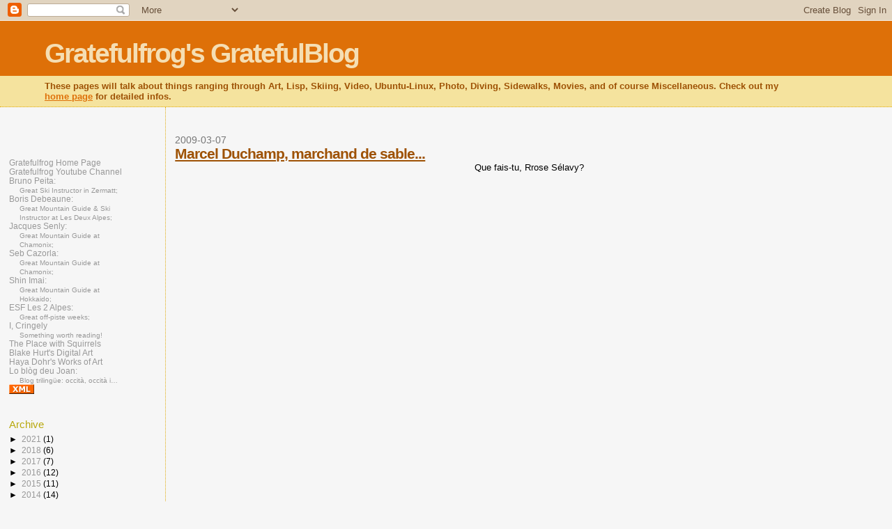

--- FILE ---
content_type: text/html; charset=UTF-8
request_url: https://gratefulfrog.blogspot.com/2009/03/
body_size: 10052
content:
<!DOCTYPE html>
<html dir='ltr' xmlns='http://www.w3.org/1999/xhtml' xmlns:b='http://www.google.com/2005/gml/b' xmlns:data='http://www.google.com/2005/gml/data' xmlns:expr='http://www.google.com/2005/gml/expr'>
<head>
<link href='https://www.blogger.com/static/v1/widgets/2944754296-widget_css_bundle.css' rel='stylesheet' type='text/css'/>
<meta content='text/html; charset=UTF-8' http-equiv='Content-Type'/>
<meta content='blogger' name='generator'/>
<link href='https://gratefulfrog.blogspot.com/favicon.ico' rel='icon' type='image/x-icon'/>
<link href='https://gratefulfrog.blogspot.com/2009/03/' rel='canonical'/>
<link rel="alternate" type="application/atom+xml" title="Gratefulfrog&#39;s GratefulBlog - Atom" href="https://gratefulfrog.blogspot.com/feeds/posts/default" />
<link rel="alternate" type="application/rss+xml" title="Gratefulfrog&#39;s GratefulBlog - RSS" href="https://gratefulfrog.blogspot.com/feeds/posts/default?alt=rss" />
<link rel="service.post" type="application/atom+xml" title="Gratefulfrog&#39;s GratefulBlog - Atom" href="https://www.blogger.com/feeds/13615033/posts/default" />
<!--Can't find substitution for tag [blog.ieCssRetrofitLinks]-->
<meta content='https://gratefulfrog.blogspot.com/2009/03/' property='og:url'/>
<meta content='Gratefulfrog&#39;s GratefulBlog' property='og:title'/>
<meta content='These pages will talk about things ranging through Art, Lisp, Skiing, Video, Ubuntu-Linux, Photo, Diving, Sidewalks, Movies, and of course Miscellaneous.

Check out my &lt;a href=&quot;http://gratefulfrog.net&quot;&gt;home page&lt;/a&gt; for detailed infos.' property='og:description'/>
<title>Gratefulfrog's GratefulBlog: 200903</title>
<style id='page-skin-1' type='text/css'><!--
/*
* Blogger Template Style
*
* Sand Dollar
* by Jason Sutter
* Updated by Blogger Team
*/
/* Variable definitions
====================
<Variable name="textcolor" description="Text Color"
type="color" default="#000">
<Variable name="bgcolor" description="Page Background Color"
type="color" default="#f6f6f6">
<Variable name="pagetitlecolor" description="Blog Title Color"
type="color" default="#F5DEB3">
<Variable name="pagetitlebgcolor" description="Blog Title Background Color"
type="color" default="#DE7008">
<Variable name="descriptionColor" description="Blog Description Color"
type="color" default="#9E5205" />
<Variable name="descbgcolor" description="Description Background Color"
type="color" default="#F5E39e">
<Variable name="titlecolor" description="Post Title Color"
type="color" default="#9E5205">
<Variable name="datecolor" description="Date Header Color"
type="color" default="#777777">
<Variable name="footercolor" description="Post Footer Color"
type="color" default="#444444">
<Variable name="linkcolor" description="Link Color"
type="color" default="#DE7008">
<Variable name="footerlinkcolor" description="Post Footer Link Color"
type="color" default="#968a0a">
<Variable name="visitedlinkcolor" description="Visited Link Color"
type="color" default="#DE7008">
<Variable name="sidebarcolor" description="Sidebar Title Color"
type="color" default="#B8A80D">
<Variable name="sidebarlinkcolor" description="Sidebar Link Color"
type="color" default="#999999">
<Variable name="bordercolor" description="Border Color"
type="color" default="#e0ad12">
<Variable name="bodyfont" description="Text Font"
type="font"
default="normal normal 100% 'Trebuchet MS',Trebuchet,Verdana,Sans-Serif">
<Variable name="headerfont" description="Sidebar Title Font"
type="font"
default="normal bold 150% Verdana,Sans-serif">
<Variable name="dateHeaderFont" description="Date Header Font"
type="font"
default="normal bold 105% 'Trebuchet MS',Trebuchet,Verdana,Sans-serif">
<Variable name="pagetitlefont" description="Blog Title Font"
type="font" default="normal bold 300% Verdana,Sans-Serif">
<Variable name="titlefont" description="Post Title Font"
type="font" default="normal bold 160% Verdana,Sans-Serif">
<Variable name="startSide" description="Start side in blog language"
type="automatic" default="left">
<Variable name="endSide" description="End side in blog language"
type="automatic" default="right">
*/
body {
margin:0px;
padding:0px;
background:#f6f6f6;
color:#000000;
font-size: small;
}
#outer-wrapper {
font:normal normal 100% 'Trebuchet MS',Trebuchet,Verdana,Sans-Serif;
}
a {
color:#DE7008;
}
a:hover {
color:#9E5205;
}
a img {
border-width: 0;
}
#content-wrapper {
padding-top: 0;
padding-right: 1em;
padding-bottom: 0;
padding-left: 1em;
}
@media all  {
div#main {
float:right;
width:81%;
padding-top:30px;
padding-right:0;
padding-bottom:10px;
padding-left:1em;
border-left:dotted 1px #e0ad12;
word-wrap: break-word; /* fix for long text breaking sidebar float in IE */
overflow: hidden;     /* fix for long non-text content breaking IE sidebar float */
}
div#sidebar {
margin-top:20px;
margin-right:0px;
margin-bottom:0px;
margin-left:0;
padding:0px;
text-align:left;
float: left;
width: 16%;
word-wrap: break-word; /* fix for long text breaking sidebar float in IE */
overflow: hidden;     /* fix for long non-text content breaking IE sidebar float */
}
}
@media handheld  {
div#main {
float:none;
width:90%;
}
div#sidebar {
padding-top:30px;
padding-right:7%;
padding-bottom:10px;
padding-left:3%;
}
}
#header {
padding-top:0px;
padding-right:0px;
padding-bottom:0px;
padding-left:0px;
margin-top:0px;
margin-right:0px;
margin-bottom:0px;
margin-left:0px;
border-bottom:dotted 1px #e0ad12;
background:#F5E39e;
}
h1 a:link  {
text-decoration:none;
color:#F5DEB3
}
h1 a:visited  {
text-decoration:none;
color:#F5DEB3
}
h1,h2,h3 {
margin: 0;
}
h1 {
padding-top:25px;
padding-right:0px;
padding-bottom:10px;
padding-left:5%;
color:#F5DEB3;
background:#DE7008;
font:normal bold 297% Verdana,Sans-Serif;
letter-spacing:-2px;
}
h3.post-title {
color:#9E5205;
font:normal bold 158% Verdana,Sans-Serif;
letter-spacing:-1px;
}
h3.post-title a,
h3.post-title a:visited {
color: #9E5205;
}
h2.date-header  {
margin-top:10px;
margin-right:0px;
margin-bottom:0px;
margin-left:0px;
color:#777777;
font: normal normal 105% 'Trebuchet MS',Trebuchet,Verdana,Sans-serif;
}
h4 {
color:#aa0033;
}
#sidebar h2 {
color:#B8A80D;
margin:0px;
padding:0px;
font:normal normal 122% Verdana,Sans-serif;
}
#sidebar .widget {
margin-top:0px;
margin-right:0px;
margin-bottom:33px;
margin-left:0px;
padding-top:0px;
padding-right:0px;
padding-bottom:0px;
padding-left:0px;
font-size:95%;
}
#sidebar ul {
list-style-type:none;
padding-left: 0;
margin-top: 0;
}
#sidebar li {
margin-top:0px;
margin-right:0px;
margin-bottom:0px;
margin-left:0px;
padding-top:0px;
padding-right:0px;
padding-bottom:0px;
padding-left:0px;
list-style-type:none;
font-size:95%;
}
.description {
padding:0px;
margin-top:7px;
margin-right:12%;
margin-bottom:7px;
margin-left:5%;
color:#9E5205;
background:transparent;
font:bold 100% Verdana,Sans-Serif;
}
.post {
margin-top:0px;
margin-right:0px;
margin-bottom:30px;
margin-left:0px;
}
.post strong {
color:#000000;
font-weight:bold;
}
pre,code {
color:#999999;
}
strike {
color:#999999;
}
.post-footer  {
padding:0px;
margin:0px;
color:#444444;
font-size:80%;
}
.post-footer a {
border:none;
color:#968a0a;
text-decoration:none;
}
.post-footer a:hover {
text-decoration:underline;
}
#comments {
padding:0px;
font-size:110%;
font-weight:bold;
}
.comment-author {
margin-top: 10px;
}
.comment-body {
font-size:100%;
font-weight:normal;
color:black;
}
.comment-footer {
padding-bottom:20px;
color:#444444;
font-size:80%;
font-weight:normal;
display:inline;
margin-right:10px
}
.deleted-comment  {
font-style:italic;
color:gray;
}
.comment-link  {
margin-left:.6em;
}
.profile-textblock {
clear: both;
margin-left: 0;
}
.profile-img {
float: left;
margin-top: 0;
margin-right: 5px;
margin-bottom: 5px;
margin-left: 0;
border: 2px solid #DE7008;
}
#sidebar a:link  {
color:#999999;
text-decoration:none;
}
#sidebar a:active  {
color:#ff0000;
text-decoration:none;
}
#sidebar a:visited  {
color:sidebarlinkcolor;
text-decoration:none;
}
#sidebar a:hover {
color:#B8A80D;
text-decoration:none;
}
.feed-links {
clear: both;
line-height: 2.5em;
}
#blog-pager-newer-link {
float: left;
}
#blog-pager-older-link {
float: right;
}
#blog-pager {
text-align: center;
}
.clear {
clear: both;
}
.widget-content {
margin-top: 0.5em;
}
/** Tweaks for layout editor preview */
body#layout #outer-wrapper {
margin-top: 0;
}
body#layout #main,
body#layout #sidebar {
margin-top: 10px;
padding-top: 0;
}

--></style>
<link href='https://www.blogger.com/dyn-css/authorization.css?targetBlogID=13615033&amp;zx=593e7852-e054-4029-83af-c0716ea1d784' media='none' onload='if(media!=&#39;all&#39;)media=&#39;all&#39;' rel='stylesheet'/><noscript><link href='https://www.blogger.com/dyn-css/authorization.css?targetBlogID=13615033&amp;zx=593e7852-e054-4029-83af-c0716ea1d784' rel='stylesheet'/></noscript>
<meta name='google-adsense-platform-account' content='ca-host-pub-1556223355139109'/>
<meta name='google-adsense-platform-domain' content='blogspot.com'/>

</head>
<body>
<div class='navbar section' id='navbar'><div class='widget Navbar' data-version='1' id='Navbar1'><script type="text/javascript">
    function setAttributeOnload(object, attribute, val) {
      if(window.addEventListener) {
        window.addEventListener('load',
          function(){ object[attribute] = val; }, false);
      } else {
        window.attachEvent('onload', function(){ object[attribute] = val; });
      }
    }
  </script>
<div id="navbar-iframe-container"></div>
<script type="text/javascript" src="https://apis.google.com/js/platform.js"></script>
<script type="text/javascript">
      gapi.load("gapi.iframes:gapi.iframes.style.bubble", function() {
        if (gapi.iframes && gapi.iframes.getContext) {
          gapi.iframes.getContext().openChild({
              url: 'https://www.blogger.com/navbar/13615033?origin\x3dhttps://gratefulfrog.blogspot.com',
              where: document.getElementById("navbar-iframe-container"),
              id: "navbar-iframe"
          });
        }
      });
    </script><script type="text/javascript">
(function() {
var script = document.createElement('script');
script.type = 'text/javascript';
script.src = '//pagead2.googlesyndication.com/pagead/js/google_top_exp.js';
var head = document.getElementsByTagName('head')[0];
if (head) {
head.appendChild(script);
}})();
</script>
</div></div>
<div id='outer-wrapper'><div id='wrap2'>
<!-- skip links for text browsers -->
<span id='skiplinks' style='display:none;'>
<a href='#main'>skip to main </a> |
      <a href='#sidebar'>skip to sidebar</a>
</span>
<div id='header-wrapper'>
<div class='header section' id='header'><div class='widget Header' data-version='1' id='Header1'>
<div id='header-inner'>
<div class='titlewrapper'>
<h1 class='title'>
<a href='https://gratefulfrog.blogspot.com/'>
Gratefulfrog's GratefulBlog
</a>
</h1>
</div>
<div class='descriptionwrapper'>
<p class='description'><span>These pages will talk about things ranging through Art, Lisp, Skiing, Video, Ubuntu-Linux, Photo, Diving, Sidewalks, Movies, and of course Miscellaneous.

Check out my <a href="http://gratefulfrog.net">home page</a> for detailed infos.</span></p>
</div>
</div>
</div></div>
</div>
<div id='content-wrapper'>
<div id='crosscol-wrapper' style='text-align:center'>
<div class='crosscol no-items section' id='crosscol'></div>
</div>
<div id='main-wrapper'>
<div class='main section' id='main'><div class='widget Blog' data-version='1' id='Blog1'>
<div class='blog-posts hfeed'>

          <div class="date-outer">
        
<h2 class='date-header'><span>2009-03-07</span></h2>

          <div class="date-posts">
        
<div class='post-outer'>
<div class='post hentry uncustomized-post-template' itemprop='blogPost' itemscope='itemscope' itemtype='http://schema.org/BlogPosting'>
<meta content='https://i.ytimg.com/vi/videoseries/hqdefault.jpg' itemprop='image_url'/>
<meta content='13615033' itemprop='blogId'/>
<meta content='7013407705502726782' itemprop='postId'/>
<a name='7013407705502726782'></a>
<h3 class='post-title entry-title' itemprop='name'>
<a href='https://gratefulfrog.blogspot.com/2009/03/marcel-duchamp-marchand-de-sable.html'>Marcel Duchamp, marchand de sable...</a>
</h3>
<div class='post-header'>
<div class='post-header-line-1'></div>
</div>
<div class='post-body entry-content' id='post-body-7013407705502726782' itemprop='description articleBody'>
<div style="text-align: center;">
Que fais-tu, Rrose Sélavy?</div>
<div style="text-align: center;">

<iframe width="1280" height="720" src="https://www.youtube.com/embed/videoseries?list=PL9DBC4DF8EBF20238" frameborder="0" allowfullscreen></iframe>

<br />
D'ailleurs, c'est toujours les autres qui meurent...</div>
<div style='clear: both;'></div>
</div>
<div class='post-footer'>
<div class='post-footer-line post-footer-line-1'>
<span class='post-author vcard'>
Posted by
<span class='fn' itemprop='author' itemscope='itemscope' itemtype='http://schema.org/Person'>
<span itemprop='name'>GratefulFrog</span>
</span>
</span>
<span class='post-timestamp'>
at
<meta content='https://gratefulfrog.blogspot.com/2009/03/marcel-duchamp-marchand-de-sable.html' itemprop='url'/>
<a class='timestamp-link' href='https://gratefulfrog.blogspot.com/2009/03/marcel-duchamp-marchand-de-sable.html' rel='bookmark' title='permanent link'><abbr class='published' itemprop='datePublished' title='2009-03-07T20:41:00+01:00'>20:41</abbr></a>
</span>
<span class='post-comment-link'>
<a class='comment-link' href='https://www.blogger.com/comment/fullpage/post/13615033/7013407705502726782' onclick='javascript:window.open(this.href, "bloggerPopup", "toolbar=0,location=0,statusbar=1,menubar=0,scrollbars=yes,width=640,height=500"); return false;'>
No comments:
  </a>
</span>
<span class='post-icons'>
<span class='item-action'>
<a href='https://www.blogger.com/email-post/13615033/7013407705502726782' title='Email Post'>
<img alt='' class='icon-action' height='13' src='https://resources.blogblog.com/img/icon18_email.gif' width='18'/>
</a>
</span>
<span class='item-control blog-admin pid-491447990'>
<a href='https://www.blogger.com/post-edit.g?blogID=13615033&postID=7013407705502726782&from=pencil' title='Edit Post'>
<img alt='' class='icon-action' height='18' src='https://resources.blogblog.com/img/icon18_edit_allbkg.gif' width='18'/>
</a>
</span>
</span>
<div class='post-share-buttons goog-inline-block'>
</div>
</div>
<div class='post-footer-line post-footer-line-2'>
<span class='post-labels'>
Labels:
<a href='https://gratefulfrog.blogspot.com/search/label/Marcle%20Duchamp' rel='tag'>Marcle Duchamp</a>
</span>
</div>
<div class='post-footer-line post-footer-line-3'>
<span class='post-location'>
</span>
</div>
</div>
</div>
</div>

        </div></div>
      
</div>
<div class='blog-pager' id='blog-pager'>
<span id='blog-pager-newer-link'>
<a class='blog-pager-newer-link' href='https://gratefulfrog.blogspot.com/search?updated-max=2011-03-16T20:30:00%2B01:00&amp;max-results=20&amp;reverse-paginate=true' id='Blog1_blog-pager-newer-link' title='Newer Posts'>Newer Posts</a>
</span>
<span id='blog-pager-older-link'>
<a class='blog-pager-older-link' href='https://gratefulfrog.blogspot.com/search?updated-max=2009-03-07T20:41:00%2B01:00&amp;max-results=20' id='Blog1_blog-pager-older-link' title='Older Posts'>Older Posts</a>
</span>
<a class='home-link' href='https://gratefulfrog.blogspot.com/'>Home</a>
</div>
<div class='clear'></div>
<div class='blog-feeds'>
<div class='feed-links'>
Subscribe to:
<a class='feed-link' href='https://gratefulfrog.blogspot.com/feeds/posts/default' target='_blank' type='application/atom+xml'>Comments (Atom)</a>
</div>
</div>
</div></div>
</div>
<div id='sidebar-wrapper'>
<div class='sidebar section' id='sidebar'><div class='widget Image' data-version='1' id='Image1'>
<div class='widget-content'>
<img alt='' height='46' id='Image1_img' src='https://static.fsf.org/dbd/No%20DRM%20for%20the%20Web%20FB.png' width='124'/>
<br/>
</div>
<div class='clear'></div>
</div><div class='widget LinkList' data-version='1' id='LinkList1'>
<div class='widget-content'>
<ul>
<li><a href='http://gratefulfrog.net/'>Gratefulfrog Home Page</a></li>
<li><a href='https://www.youtube.com/user/gratefu1frog/videos'>Gratefulfrog Youtube Channel</a></li>
<li><a href='http://www.ski-spirit.com/'>Bruno Peita:<br><small>&nbsp; &nbsp; &nbsp;Great Ski Instructor in Zermatt;</small></a></li>
<li><a href='http://www.encompany.fr/'>Boris Debeaune:<br><small>&nbsp; &nbsp; &nbsp;Great Mountain Guide & Ski<br>&nbsp; &nbsp; &nbsp;Instructor at Les Deux Alpes;</small></a></li>
<li><a href='http://www.chamonixguidedesalpes.com/'>Jacques Senly: <br><small>&nbsp; &nbsp; &nbsp;Great Mountain Guide at<br>&nbsp; &nbsp; &nbsp;Chamonix;</small></a></li>
<li><a href='http://www.ubakguides.com/'>Seb Cazorla: <br><small>&nbsp; &nbsp; &nbsp;Great Mountain Guide at<br>&nbsp; &nbsp; &nbsp;Chamonix;</small></a></li>
<li><a href='http://www.mountainguideimai.com/english.html'>Shin Imai: <br><small>&nbsp; &nbsp; &nbsp;Great Mountain Guide at<br>&nbsp; &nbsp; &nbsp;Hokkaido;</small></a></li>
<li><a href='http://www.esf2alpes.com/'>ESF Les 2 Alpes: <br><small>&nbsp; &nbsp; &nbsp;Great off-piste weeks;</small></a></li>
<li><a href='http://www.cringely.com/'>I, Cringely <br><small>&nbsp; &nbsp; &nbsp;Something worth reading!</small></a></li>
<li><a href='http://cagslife.blogspot.com/'>The Place with Squirrels</a></li>
<li><a href='http://www.blakehurt.com/'>Blake Hurt's Digital Art</a></li>
<li><a href='http://www.theabstractlight.com/'>Haya Dohr's Works of Art</a></li>
<li><a href='http://loblogdeujoan.blogspot.com/'>Lo blòg deu Joan: <br><small>&nbsp; &nbsp; &nbsp;Blog trilingüe: occità, occità i&#0133;</small></a></li>
<li><a href='http://gratefulfrog.blogspot.com/atom.xml'><img style="cursor: pointer;" src="//photos1.blogger.com/blogger/337/1204/200/button_rss_36x14.gif" alt="" border="0"></a></li>
</ul>
<div class='clear'></div>
</div>
</div><div class='widget BlogArchive' data-version='1' id='BlogArchive1'>
<h2>Archive</h2>
<div class='widget-content'>
<div id='ArchiveList'>
<div id='BlogArchive1_ArchiveList'>
<ul class='hierarchy'>
<li class='archivedate collapsed'>
<a class='toggle' href='javascript:void(0)'>
<span class='zippy'>

        &#9658;&#160;
      
</span>
</a>
<a class='post-count-link' href='https://gratefulfrog.blogspot.com/2021/'>
2021
</a>
<span class='post-count' dir='ltr'>(1)</span>
<ul class='hierarchy'>
<li class='archivedate collapsed'>
<a class='toggle' href='javascript:void(0)'>
<span class='zippy'>

        &#9658;&#160;
      
</span>
</a>
<a class='post-count-link' href='https://gratefulfrog.blogspot.com/2021/01/'>
Jan
</a>
<span class='post-count' dir='ltr'>(1)</span>
</li>
</ul>
</li>
</ul>
<ul class='hierarchy'>
<li class='archivedate collapsed'>
<a class='toggle' href='javascript:void(0)'>
<span class='zippy'>

        &#9658;&#160;
      
</span>
</a>
<a class='post-count-link' href='https://gratefulfrog.blogspot.com/2018/'>
2018
</a>
<span class='post-count' dir='ltr'>(6)</span>
<ul class='hierarchy'>
<li class='archivedate collapsed'>
<a class='toggle' href='javascript:void(0)'>
<span class='zippy'>

        &#9658;&#160;
      
</span>
</a>
<a class='post-count-link' href='https://gratefulfrog.blogspot.com/2018/12/'>
Dec
</a>
<span class='post-count' dir='ltr'>(1)</span>
</li>
</ul>
<ul class='hierarchy'>
<li class='archivedate collapsed'>
<a class='toggle' href='javascript:void(0)'>
<span class='zippy'>

        &#9658;&#160;
      
</span>
</a>
<a class='post-count-link' href='https://gratefulfrog.blogspot.com/2018/04/'>
Apr
</a>
<span class='post-count' dir='ltr'>(3)</span>
</li>
</ul>
<ul class='hierarchy'>
<li class='archivedate collapsed'>
<a class='toggle' href='javascript:void(0)'>
<span class='zippy'>

        &#9658;&#160;
      
</span>
</a>
<a class='post-count-link' href='https://gratefulfrog.blogspot.com/2018/03/'>
Mar
</a>
<span class='post-count' dir='ltr'>(1)</span>
</li>
</ul>
<ul class='hierarchy'>
<li class='archivedate collapsed'>
<a class='toggle' href='javascript:void(0)'>
<span class='zippy'>

        &#9658;&#160;
      
</span>
</a>
<a class='post-count-link' href='https://gratefulfrog.blogspot.com/2018/01/'>
Jan
</a>
<span class='post-count' dir='ltr'>(1)</span>
</li>
</ul>
</li>
</ul>
<ul class='hierarchy'>
<li class='archivedate collapsed'>
<a class='toggle' href='javascript:void(0)'>
<span class='zippy'>

        &#9658;&#160;
      
</span>
</a>
<a class='post-count-link' href='https://gratefulfrog.blogspot.com/2017/'>
2017
</a>
<span class='post-count' dir='ltr'>(7)</span>
<ul class='hierarchy'>
<li class='archivedate collapsed'>
<a class='toggle' href='javascript:void(0)'>
<span class='zippy'>

        &#9658;&#160;
      
</span>
</a>
<a class='post-count-link' href='https://gratefulfrog.blogspot.com/2017/09/'>
Sept
</a>
<span class='post-count' dir='ltr'>(1)</span>
</li>
</ul>
<ul class='hierarchy'>
<li class='archivedate collapsed'>
<a class='toggle' href='javascript:void(0)'>
<span class='zippy'>

        &#9658;&#160;
      
</span>
</a>
<a class='post-count-link' href='https://gratefulfrog.blogspot.com/2017/07/'>
Jul
</a>
<span class='post-count' dir='ltr'>(1)</span>
</li>
</ul>
<ul class='hierarchy'>
<li class='archivedate collapsed'>
<a class='toggle' href='javascript:void(0)'>
<span class='zippy'>

        &#9658;&#160;
      
</span>
</a>
<a class='post-count-link' href='https://gratefulfrog.blogspot.com/2017/05/'>
May
</a>
<span class='post-count' dir='ltr'>(1)</span>
</li>
</ul>
<ul class='hierarchy'>
<li class='archivedate collapsed'>
<a class='toggle' href='javascript:void(0)'>
<span class='zippy'>

        &#9658;&#160;
      
</span>
</a>
<a class='post-count-link' href='https://gratefulfrog.blogspot.com/2017/04/'>
Apr
</a>
<span class='post-count' dir='ltr'>(2)</span>
</li>
</ul>
<ul class='hierarchy'>
<li class='archivedate collapsed'>
<a class='toggle' href='javascript:void(0)'>
<span class='zippy'>

        &#9658;&#160;
      
</span>
</a>
<a class='post-count-link' href='https://gratefulfrog.blogspot.com/2017/03/'>
Mar
</a>
<span class='post-count' dir='ltr'>(1)</span>
</li>
</ul>
<ul class='hierarchy'>
<li class='archivedate collapsed'>
<a class='toggle' href='javascript:void(0)'>
<span class='zippy'>

        &#9658;&#160;
      
</span>
</a>
<a class='post-count-link' href='https://gratefulfrog.blogspot.com/2017/01/'>
Jan
</a>
<span class='post-count' dir='ltr'>(1)</span>
</li>
</ul>
</li>
</ul>
<ul class='hierarchy'>
<li class='archivedate collapsed'>
<a class='toggle' href='javascript:void(0)'>
<span class='zippy'>

        &#9658;&#160;
      
</span>
</a>
<a class='post-count-link' href='https://gratefulfrog.blogspot.com/2016/'>
2016
</a>
<span class='post-count' dir='ltr'>(12)</span>
<ul class='hierarchy'>
<li class='archivedate collapsed'>
<a class='toggle' href='javascript:void(0)'>
<span class='zippy'>

        &#9658;&#160;
      
</span>
</a>
<a class='post-count-link' href='https://gratefulfrog.blogspot.com/2016/12/'>
Dec
</a>
<span class='post-count' dir='ltr'>(1)</span>
</li>
</ul>
<ul class='hierarchy'>
<li class='archivedate collapsed'>
<a class='toggle' href='javascript:void(0)'>
<span class='zippy'>

        &#9658;&#160;
      
</span>
</a>
<a class='post-count-link' href='https://gratefulfrog.blogspot.com/2016/11/'>
Nov
</a>
<span class='post-count' dir='ltr'>(1)</span>
</li>
</ul>
<ul class='hierarchy'>
<li class='archivedate collapsed'>
<a class='toggle' href='javascript:void(0)'>
<span class='zippy'>

        &#9658;&#160;
      
</span>
</a>
<a class='post-count-link' href='https://gratefulfrog.blogspot.com/2016/10/'>
Oct
</a>
<span class='post-count' dir='ltr'>(1)</span>
</li>
</ul>
<ul class='hierarchy'>
<li class='archivedate collapsed'>
<a class='toggle' href='javascript:void(0)'>
<span class='zippy'>

        &#9658;&#160;
      
</span>
</a>
<a class='post-count-link' href='https://gratefulfrog.blogspot.com/2016/06/'>
Jun
</a>
<span class='post-count' dir='ltr'>(1)</span>
</li>
</ul>
<ul class='hierarchy'>
<li class='archivedate collapsed'>
<a class='toggle' href='javascript:void(0)'>
<span class='zippy'>

        &#9658;&#160;
      
</span>
</a>
<a class='post-count-link' href='https://gratefulfrog.blogspot.com/2016/05/'>
May
</a>
<span class='post-count' dir='ltr'>(3)</span>
</li>
</ul>
<ul class='hierarchy'>
<li class='archivedate collapsed'>
<a class='toggle' href='javascript:void(0)'>
<span class='zippy'>

        &#9658;&#160;
      
</span>
</a>
<a class='post-count-link' href='https://gratefulfrog.blogspot.com/2016/04/'>
Apr
</a>
<span class='post-count' dir='ltr'>(1)</span>
</li>
</ul>
<ul class='hierarchy'>
<li class='archivedate collapsed'>
<a class='toggle' href='javascript:void(0)'>
<span class='zippy'>

        &#9658;&#160;
      
</span>
</a>
<a class='post-count-link' href='https://gratefulfrog.blogspot.com/2016/03/'>
Mar
</a>
<span class='post-count' dir='ltr'>(1)</span>
</li>
</ul>
<ul class='hierarchy'>
<li class='archivedate collapsed'>
<a class='toggle' href='javascript:void(0)'>
<span class='zippy'>

        &#9658;&#160;
      
</span>
</a>
<a class='post-count-link' href='https://gratefulfrog.blogspot.com/2016/02/'>
Feb
</a>
<span class='post-count' dir='ltr'>(2)</span>
</li>
</ul>
<ul class='hierarchy'>
<li class='archivedate collapsed'>
<a class='toggle' href='javascript:void(0)'>
<span class='zippy'>

        &#9658;&#160;
      
</span>
</a>
<a class='post-count-link' href='https://gratefulfrog.blogspot.com/2016/01/'>
Jan
</a>
<span class='post-count' dir='ltr'>(1)</span>
</li>
</ul>
</li>
</ul>
<ul class='hierarchy'>
<li class='archivedate collapsed'>
<a class='toggle' href='javascript:void(0)'>
<span class='zippy'>

        &#9658;&#160;
      
</span>
</a>
<a class='post-count-link' href='https://gratefulfrog.blogspot.com/2015/'>
2015
</a>
<span class='post-count' dir='ltr'>(11)</span>
<ul class='hierarchy'>
<li class='archivedate collapsed'>
<a class='toggle' href='javascript:void(0)'>
<span class='zippy'>

        &#9658;&#160;
      
</span>
</a>
<a class='post-count-link' href='https://gratefulfrog.blogspot.com/2015/12/'>
Dec
</a>
<span class='post-count' dir='ltr'>(1)</span>
</li>
</ul>
<ul class='hierarchy'>
<li class='archivedate collapsed'>
<a class='toggle' href='javascript:void(0)'>
<span class='zippy'>

        &#9658;&#160;
      
</span>
</a>
<a class='post-count-link' href='https://gratefulfrog.blogspot.com/2015/10/'>
Oct
</a>
<span class='post-count' dir='ltr'>(1)</span>
</li>
</ul>
<ul class='hierarchy'>
<li class='archivedate collapsed'>
<a class='toggle' href='javascript:void(0)'>
<span class='zippy'>

        &#9658;&#160;
      
</span>
</a>
<a class='post-count-link' href='https://gratefulfrog.blogspot.com/2015/09/'>
Sept
</a>
<span class='post-count' dir='ltr'>(1)</span>
</li>
</ul>
<ul class='hierarchy'>
<li class='archivedate collapsed'>
<a class='toggle' href='javascript:void(0)'>
<span class='zippy'>

        &#9658;&#160;
      
</span>
</a>
<a class='post-count-link' href='https://gratefulfrog.blogspot.com/2015/06/'>
Jun
</a>
<span class='post-count' dir='ltr'>(1)</span>
</li>
</ul>
<ul class='hierarchy'>
<li class='archivedate collapsed'>
<a class='toggle' href='javascript:void(0)'>
<span class='zippy'>

        &#9658;&#160;
      
</span>
</a>
<a class='post-count-link' href='https://gratefulfrog.blogspot.com/2015/05/'>
May
</a>
<span class='post-count' dir='ltr'>(1)</span>
</li>
</ul>
<ul class='hierarchy'>
<li class='archivedate collapsed'>
<a class='toggle' href='javascript:void(0)'>
<span class='zippy'>

        &#9658;&#160;
      
</span>
</a>
<a class='post-count-link' href='https://gratefulfrog.blogspot.com/2015/04/'>
Apr
</a>
<span class='post-count' dir='ltr'>(1)</span>
</li>
</ul>
<ul class='hierarchy'>
<li class='archivedate collapsed'>
<a class='toggle' href='javascript:void(0)'>
<span class='zippy'>

        &#9658;&#160;
      
</span>
</a>
<a class='post-count-link' href='https://gratefulfrog.blogspot.com/2015/03/'>
Mar
</a>
<span class='post-count' dir='ltr'>(2)</span>
</li>
</ul>
<ul class='hierarchy'>
<li class='archivedate collapsed'>
<a class='toggle' href='javascript:void(0)'>
<span class='zippy'>

        &#9658;&#160;
      
</span>
</a>
<a class='post-count-link' href='https://gratefulfrog.blogspot.com/2015/01/'>
Jan
</a>
<span class='post-count' dir='ltr'>(3)</span>
</li>
</ul>
</li>
</ul>
<ul class='hierarchy'>
<li class='archivedate collapsed'>
<a class='toggle' href='javascript:void(0)'>
<span class='zippy'>

        &#9658;&#160;
      
</span>
</a>
<a class='post-count-link' href='https://gratefulfrog.blogspot.com/2014/'>
2014
</a>
<span class='post-count' dir='ltr'>(14)</span>
<ul class='hierarchy'>
<li class='archivedate collapsed'>
<a class='toggle' href='javascript:void(0)'>
<span class='zippy'>

        &#9658;&#160;
      
</span>
</a>
<a class='post-count-link' href='https://gratefulfrog.blogspot.com/2014/11/'>
Nov
</a>
<span class='post-count' dir='ltr'>(1)</span>
</li>
</ul>
<ul class='hierarchy'>
<li class='archivedate collapsed'>
<a class='toggle' href='javascript:void(0)'>
<span class='zippy'>

        &#9658;&#160;
      
</span>
</a>
<a class='post-count-link' href='https://gratefulfrog.blogspot.com/2014/10/'>
Oct
</a>
<span class='post-count' dir='ltr'>(1)</span>
</li>
</ul>
<ul class='hierarchy'>
<li class='archivedate collapsed'>
<a class='toggle' href='javascript:void(0)'>
<span class='zippy'>

        &#9658;&#160;
      
</span>
</a>
<a class='post-count-link' href='https://gratefulfrog.blogspot.com/2014/09/'>
Sept
</a>
<span class='post-count' dir='ltr'>(3)</span>
</li>
</ul>
<ul class='hierarchy'>
<li class='archivedate collapsed'>
<a class='toggle' href='javascript:void(0)'>
<span class='zippy'>

        &#9658;&#160;
      
</span>
</a>
<a class='post-count-link' href='https://gratefulfrog.blogspot.com/2014/08/'>
Aug
</a>
<span class='post-count' dir='ltr'>(1)</span>
</li>
</ul>
<ul class='hierarchy'>
<li class='archivedate collapsed'>
<a class='toggle' href='javascript:void(0)'>
<span class='zippy'>

        &#9658;&#160;
      
</span>
</a>
<a class='post-count-link' href='https://gratefulfrog.blogspot.com/2014/07/'>
Jul
</a>
<span class='post-count' dir='ltr'>(1)</span>
</li>
</ul>
<ul class='hierarchy'>
<li class='archivedate collapsed'>
<a class='toggle' href='javascript:void(0)'>
<span class='zippy'>

        &#9658;&#160;
      
</span>
</a>
<a class='post-count-link' href='https://gratefulfrog.blogspot.com/2014/05/'>
May
</a>
<span class='post-count' dir='ltr'>(3)</span>
</li>
</ul>
<ul class='hierarchy'>
<li class='archivedate collapsed'>
<a class='toggle' href='javascript:void(0)'>
<span class='zippy'>

        &#9658;&#160;
      
</span>
</a>
<a class='post-count-link' href='https://gratefulfrog.blogspot.com/2014/03/'>
Mar
</a>
<span class='post-count' dir='ltr'>(4)</span>
</li>
</ul>
</li>
</ul>
<ul class='hierarchy'>
<li class='archivedate collapsed'>
<a class='toggle' href='javascript:void(0)'>
<span class='zippy'>

        &#9658;&#160;
      
</span>
</a>
<a class='post-count-link' href='https://gratefulfrog.blogspot.com/2013/'>
2013
</a>
<span class='post-count' dir='ltr'>(5)</span>
<ul class='hierarchy'>
<li class='archivedate collapsed'>
<a class='toggle' href='javascript:void(0)'>
<span class='zippy'>

        &#9658;&#160;
      
</span>
</a>
<a class='post-count-link' href='https://gratefulfrog.blogspot.com/2013/12/'>
Dec
</a>
<span class='post-count' dir='ltr'>(2)</span>
</li>
</ul>
<ul class='hierarchy'>
<li class='archivedate collapsed'>
<a class='toggle' href='javascript:void(0)'>
<span class='zippy'>

        &#9658;&#160;
      
</span>
</a>
<a class='post-count-link' href='https://gratefulfrog.blogspot.com/2013/09/'>
Sept
</a>
<span class='post-count' dir='ltr'>(1)</span>
</li>
</ul>
<ul class='hierarchy'>
<li class='archivedate collapsed'>
<a class='toggle' href='javascript:void(0)'>
<span class='zippy'>

        &#9658;&#160;
      
</span>
</a>
<a class='post-count-link' href='https://gratefulfrog.blogspot.com/2013/04/'>
Apr
</a>
<span class='post-count' dir='ltr'>(1)</span>
</li>
</ul>
<ul class='hierarchy'>
<li class='archivedate collapsed'>
<a class='toggle' href='javascript:void(0)'>
<span class='zippy'>

        &#9658;&#160;
      
</span>
</a>
<a class='post-count-link' href='https://gratefulfrog.blogspot.com/2013/02/'>
Feb
</a>
<span class='post-count' dir='ltr'>(1)</span>
</li>
</ul>
</li>
</ul>
<ul class='hierarchy'>
<li class='archivedate collapsed'>
<a class='toggle' href='javascript:void(0)'>
<span class='zippy'>

        &#9658;&#160;
      
</span>
</a>
<a class='post-count-link' href='https://gratefulfrog.blogspot.com/2012/'>
2012
</a>
<span class='post-count' dir='ltr'>(12)</span>
<ul class='hierarchy'>
<li class='archivedate collapsed'>
<a class='toggle' href='javascript:void(0)'>
<span class='zippy'>

        &#9658;&#160;
      
</span>
</a>
<a class='post-count-link' href='https://gratefulfrog.blogspot.com/2012/12/'>
Dec
</a>
<span class='post-count' dir='ltr'>(2)</span>
</li>
</ul>
<ul class='hierarchy'>
<li class='archivedate collapsed'>
<a class='toggle' href='javascript:void(0)'>
<span class='zippy'>

        &#9658;&#160;
      
</span>
</a>
<a class='post-count-link' href='https://gratefulfrog.blogspot.com/2012/11/'>
Nov
</a>
<span class='post-count' dir='ltr'>(1)</span>
</li>
</ul>
<ul class='hierarchy'>
<li class='archivedate collapsed'>
<a class='toggle' href='javascript:void(0)'>
<span class='zippy'>

        &#9658;&#160;
      
</span>
</a>
<a class='post-count-link' href='https://gratefulfrog.blogspot.com/2012/08/'>
Aug
</a>
<span class='post-count' dir='ltr'>(1)</span>
</li>
</ul>
<ul class='hierarchy'>
<li class='archivedate collapsed'>
<a class='toggle' href='javascript:void(0)'>
<span class='zippy'>

        &#9658;&#160;
      
</span>
</a>
<a class='post-count-link' href='https://gratefulfrog.blogspot.com/2012/07/'>
Jul
</a>
<span class='post-count' dir='ltr'>(1)</span>
</li>
</ul>
<ul class='hierarchy'>
<li class='archivedate collapsed'>
<a class='toggle' href='javascript:void(0)'>
<span class='zippy'>

        &#9658;&#160;
      
</span>
</a>
<a class='post-count-link' href='https://gratefulfrog.blogspot.com/2012/06/'>
Jun
</a>
<span class='post-count' dir='ltr'>(1)</span>
</li>
</ul>
<ul class='hierarchy'>
<li class='archivedate collapsed'>
<a class='toggle' href='javascript:void(0)'>
<span class='zippy'>

        &#9658;&#160;
      
</span>
</a>
<a class='post-count-link' href='https://gratefulfrog.blogspot.com/2012/05/'>
May
</a>
<span class='post-count' dir='ltr'>(1)</span>
</li>
</ul>
<ul class='hierarchy'>
<li class='archivedate collapsed'>
<a class='toggle' href='javascript:void(0)'>
<span class='zippy'>

        &#9658;&#160;
      
</span>
</a>
<a class='post-count-link' href='https://gratefulfrog.blogspot.com/2012/03/'>
Mar
</a>
<span class='post-count' dir='ltr'>(3)</span>
</li>
</ul>
<ul class='hierarchy'>
<li class='archivedate collapsed'>
<a class='toggle' href='javascript:void(0)'>
<span class='zippy'>

        &#9658;&#160;
      
</span>
</a>
<a class='post-count-link' href='https://gratefulfrog.blogspot.com/2012/02/'>
Feb
</a>
<span class='post-count' dir='ltr'>(1)</span>
</li>
</ul>
<ul class='hierarchy'>
<li class='archivedate collapsed'>
<a class='toggle' href='javascript:void(0)'>
<span class='zippy'>

        &#9658;&#160;
      
</span>
</a>
<a class='post-count-link' href='https://gratefulfrog.blogspot.com/2012/01/'>
Jan
</a>
<span class='post-count' dir='ltr'>(1)</span>
</li>
</ul>
</li>
</ul>
<ul class='hierarchy'>
<li class='archivedate collapsed'>
<a class='toggle' href='javascript:void(0)'>
<span class='zippy'>

        &#9658;&#160;
      
</span>
</a>
<a class='post-count-link' href='https://gratefulfrog.blogspot.com/2011/'>
2011
</a>
<span class='post-count' dir='ltr'>(9)</span>
<ul class='hierarchy'>
<li class='archivedate collapsed'>
<a class='toggle' href='javascript:void(0)'>
<span class='zippy'>

        &#9658;&#160;
      
</span>
</a>
<a class='post-count-link' href='https://gratefulfrog.blogspot.com/2011/12/'>
Dec
</a>
<span class='post-count' dir='ltr'>(2)</span>
</li>
</ul>
<ul class='hierarchy'>
<li class='archivedate collapsed'>
<a class='toggle' href='javascript:void(0)'>
<span class='zippy'>

        &#9658;&#160;
      
</span>
</a>
<a class='post-count-link' href='https://gratefulfrog.blogspot.com/2011/11/'>
Nov
</a>
<span class='post-count' dir='ltr'>(1)</span>
</li>
</ul>
<ul class='hierarchy'>
<li class='archivedate collapsed'>
<a class='toggle' href='javascript:void(0)'>
<span class='zippy'>

        &#9658;&#160;
      
</span>
</a>
<a class='post-count-link' href='https://gratefulfrog.blogspot.com/2011/03/'>
Mar
</a>
<span class='post-count' dir='ltr'>(3)</span>
</li>
</ul>
<ul class='hierarchy'>
<li class='archivedate collapsed'>
<a class='toggle' href='javascript:void(0)'>
<span class='zippy'>

        &#9658;&#160;
      
</span>
</a>
<a class='post-count-link' href='https://gratefulfrog.blogspot.com/2011/02/'>
Feb
</a>
<span class='post-count' dir='ltr'>(2)</span>
</li>
</ul>
<ul class='hierarchy'>
<li class='archivedate collapsed'>
<a class='toggle' href='javascript:void(0)'>
<span class='zippy'>

        &#9658;&#160;
      
</span>
</a>
<a class='post-count-link' href='https://gratefulfrog.blogspot.com/2011/01/'>
Jan
</a>
<span class='post-count' dir='ltr'>(1)</span>
</li>
</ul>
</li>
</ul>
<ul class='hierarchy'>
<li class='archivedate collapsed'>
<a class='toggle' href='javascript:void(0)'>
<span class='zippy'>

        &#9658;&#160;
      
</span>
</a>
<a class='post-count-link' href='https://gratefulfrog.blogspot.com/2010/'>
2010
</a>
<span class='post-count' dir='ltr'>(11)</span>
<ul class='hierarchy'>
<li class='archivedate collapsed'>
<a class='toggle' href='javascript:void(0)'>
<span class='zippy'>

        &#9658;&#160;
      
</span>
</a>
<a class='post-count-link' href='https://gratefulfrog.blogspot.com/2010/12/'>
Dec
</a>
<span class='post-count' dir='ltr'>(3)</span>
</li>
</ul>
<ul class='hierarchy'>
<li class='archivedate collapsed'>
<a class='toggle' href='javascript:void(0)'>
<span class='zippy'>

        &#9658;&#160;
      
</span>
</a>
<a class='post-count-link' href='https://gratefulfrog.blogspot.com/2010/06/'>
Jun
</a>
<span class='post-count' dir='ltr'>(1)</span>
</li>
</ul>
<ul class='hierarchy'>
<li class='archivedate collapsed'>
<a class='toggle' href='javascript:void(0)'>
<span class='zippy'>

        &#9658;&#160;
      
</span>
</a>
<a class='post-count-link' href='https://gratefulfrog.blogspot.com/2010/05/'>
May
</a>
<span class='post-count' dir='ltr'>(1)</span>
</li>
</ul>
<ul class='hierarchy'>
<li class='archivedate collapsed'>
<a class='toggle' href='javascript:void(0)'>
<span class='zippy'>

        &#9658;&#160;
      
</span>
</a>
<a class='post-count-link' href='https://gratefulfrog.blogspot.com/2010/04/'>
Apr
</a>
<span class='post-count' dir='ltr'>(1)</span>
</li>
</ul>
<ul class='hierarchy'>
<li class='archivedate collapsed'>
<a class='toggle' href='javascript:void(0)'>
<span class='zippy'>

        &#9658;&#160;
      
</span>
</a>
<a class='post-count-link' href='https://gratefulfrog.blogspot.com/2010/03/'>
Mar
</a>
<span class='post-count' dir='ltr'>(1)</span>
</li>
</ul>
<ul class='hierarchy'>
<li class='archivedate collapsed'>
<a class='toggle' href='javascript:void(0)'>
<span class='zippy'>

        &#9658;&#160;
      
</span>
</a>
<a class='post-count-link' href='https://gratefulfrog.blogspot.com/2010/02/'>
Feb
</a>
<span class='post-count' dir='ltr'>(3)</span>
</li>
</ul>
<ul class='hierarchy'>
<li class='archivedate collapsed'>
<a class='toggle' href='javascript:void(0)'>
<span class='zippy'>

        &#9658;&#160;
      
</span>
</a>
<a class='post-count-link' href='https://gratefulfrog.blogspot.com/2010/01/'>
Jan
</a>
<span class='post-count' dir='ltr'>(1)</span>
</li>
</ul>
</li>
</ul>
<ul class='hierarchy'>
<li class='archivedate expanded'>
<a class='toggle' href='javascript:void(0)'>
<span class='zippy toggle-open'>

        &#9660;&#160;
      
</span>
</a>
<a class='post-count-link' href='https://gratefulfrog.blogspot.com/2009/'>
2009
</a>
<span class='post-count' dir='ltr'>(8)</span>
<ul class='hierarchy'>
<li class='archivedate collapsed'>
<a class='toggle' href='javascript:void(0)'>
<span class='zippy'>

        &#9658;&#160;
      
</span>
</a>
<a class='post-count-link' href='https://gratefulfrog.blogspot.com/2009/12/'>
Dec
</a>
<span class='post-count' dir='ltr'>(1)</span>
</li>
</ul>
<ul class='hierarchy'>
<li class='archivedate collapsed'>
<a class='toggle' href='javascript:void(0)'>
<span class='zippy'>

        &#9658;&#160;
      
</span>
</a>
<a class='post-count-link' href='https://gratefulfrog.blogspot.com/2009/08/'>
Aug
</a>
<span class='post-count' dir='ltr'>(1)</span>
</li>
</ul>
<ul class='hierarchy'>
<li class='archivedate collapsed'>
<a class='toggle' href='javascript:void(0)'>
<span class='zippy'>

        &#9658;&#160;
      
</span>
</a>
<a class='post-count-link' href='https://gratefulfrog.blogspot.com/2009/06/'>
Jun
</a>
<span class='post-count' dir='ltr'>(1)</span>
</li>
</ul>
<ul class='hierarchy'>
<li class='archivedate collapsed'>
<a class='toggle' href='javascript:void(0)'>
<span class='zippy'>

        &#9658;&#160;
      
</span>
</a>
<a class='post-count-link' href='https://gratefulfrog.blogspot.com/2009/05/'>
May
</a>
<span class='post-count' dir='ltr'>(1)</span>
</li>
</ul>
<ul class='hierarchy'>
<li class='archivedate collapsed'>
<a class='toggle' href='javascript:void(0)'>
<span class='zippy'>

        &#9658;&#160;
      
</span>
</a>
<a class='post-count-link' href='https://gratefulfrog.blogspot.com/2009/04/'>
Apr
</a>
<span class='post-count' dir='ltr'>(1)</span>
</li>
</ul>
<ul class='hierarchy'>
<li class='archivedate expanded'>
<a class='toggle' href='javascript:void(0)'>
<span class='zippy toggle-open'>

        &#9660;&#160;
      
</span>
</a>
<a class='post-count-link' href='https://gratefulfrog.blogspot.com/2009/03/'>
Mar
</a>
<span class='post-count' dir='ltr'>(1)</span>
<ul class='posts'>
<li><a href='https://gratefulfrog.blogspot.com/2009/03/marcel-duchamp-marchand-de-sable.html'>Marcel Duchamp, marchand de sable...</a></li>
</ul>
</li>
</ul>
<ul class='hierarchy'>
<li class='archivedate collapsed'>
<a class='toggle' href='javascript:void(0)'>
<span class='zippy'>

        &#9658;&#160;
      
</span>
</a>
<a class='post-count-link' href='https://gratefulfrog.blogspot.com/2009/02/'>
Feb
</a>
<span class='post-count' dir='ltr'>(1)</span>
</li>
</ul>
<ul class='hierarchy'>
<li class='archivedate collapsed'>
<a class='toggle' href='javascript:void(0)'>
<span class='zippy'>

        &#9658;&#160;
      
</span>
</a>
<a class='post-count-link' href='https://gratefulfrog.blogspot.com/2009/01/'>
Jan
</a>
<span class='post-count' dir='ltr'>(1)</span>
</li>
</ul>
</li>
</ul>
<ul class='hierarchy'>
<li class='archivedate collapsed'>
<a class='toggle' href='javascript:void(0)'>
<span class='zippy'>

        &#9658;&#160;
      
</span>
</a>
<a class='post-count-link' href='https://gratefulfrog.blogspot.com/2008/'>
2008
</a>
<span class='post-count' dir='ltr'>(8)</span>
<ul class='hierarchy'>
<li class='archivedate collapsed'>
<a class='toggle' href='javascript:void(0)'>
<span class='zippy'>

        &#9658;&#160;
      
</span>
</a>
<a class='post-count-link' href='https://gratefulfrog.blogspot.com/2008/11/'>
Nov
</a>
<span class='post-count' dir='ltr'>(1)</span>
</li>
</ul>
<ul class='hierarchy'>
<li class='archivedate collapsed'>
<a class='toggle' href='javascript:void(0)'>
<span class='zippy'>

        &#9658;&#160;
      
</span>
</a>
<a class='post-count-link' href='https://gratefulfrog.blogspot.com/2008/09/'>
Sept
</a>
<span class='post-count' dir='ltr'>(1)</span>
</li>
</ul>
<ul class='hierarchy'>
<li class='archivedate collapsed'>
<a class='toggle' href='javascript:void(0)'>
<span class='zippy'>

        &#9658;&#160;
      
</span>
</a>
<a class='post-count-link' href='https://gratefulfrog.blogspot.com/2008/05/'>
May
</a>
<span class='post-count' dir='ltr'>(1)</span>
</li>
</ul>
<ul class='hierarchy'>
<li class='archivedate collapsed'>
<a class='toggle' href='javascript:void(0)'>
<span class='zippy'>

        &#9658;&#160;
      
</span>
</a>
<a class='post-count-link' href='https://gratefulfrog.blogspot.com/2008/04/'>
Apr
</a>
<span class='post-count' dir='ltr'>(3)</span>
</li>
</ul>
<ul class='hierarchy'>
<li class='archivedate collapsed'>
<a class='toggle' href='javascript:void(0)'>
<span class='zippy'>

        &#9658;&#160;
      
</span>
</a>
<a class='post-count-link' href='https://gratefulfrog.blogspot.com/2008/02/'>
Feb
</a>
<span class='post-count' dir='ltr'>(1)</span>
</li>
</ul>
<ul class='hierarchy'>
<li class='archivedate collapsed'>
<a class='toggle' href='javascript:void(0)'>
<span class='zippy'>

        &#9658;&#160;
      
</span>
</a>
<a class='post-count-link' href='https://gratefulfrog.blogspot.com/2008/01/'>
Jan
</a>
<span class='post-count' dir='ltr'>(1)</span>
</li>
</ul>
</li>
</ul>
<ul class='hierarchy'>
<li class='archivedate collapsed'>
<a class='toggle' href='javascript:void(0)'>
<span class='zippy'>

        &#9658;&#160;
      
</span>
</a>
<a class='post-count-link' href='https://gratefulfrog.blogspot.com/2007/'>
2007
</a>
<span class='post-count' dir='ltr'>(17)</span>
<ul class='hierarchy'>
<li class='archivedate collapsed'>
<a class='toggle' href='javascript:void(0)'>
<span class='zippy'>

        &#9658;&#160;
      
</span>
</a>
<a class='post-count-link' href='https://gratefulfrog.blogspot.com/2007/12/'>
Dec
</a>
<span class='post-count' dir='ltr'>(2)</span>
</li>
</ul>
<ul class='hierarchy'>
<li class='archivedate collapsed'>
<a class='toggle' href='javascript:void(0)'>
<span class='zippy'>

        &#9658;&#160;
      
</span>
</a>
<a class='post-count-link' href='https://gratefulfrog.blogspot.com/2007/11/'>
Nov
</a>
<span class='post-count' dir='ltr'>(2)</span>
</li>
</ul>
<ul class='hierarchy'>
<li class='archivedate collapsed'>
<a class='toggle' href='javascript:void(0)'>
<span class='zippy'>

        &#9658;&#160;
      
</span>
</a>
<a class='post-count-link' href='https://gratefulfrog.blogspot.com/2007/10/'>
Oct
</a>
<span class='post-count' dir='ltr'>(2)</span>
</li>
</ul>
<ul class='hierarchy'>
<li class='archivedate collapsed'>
<a class='toggle' href='javascript:void(0)'>
<span class='zippy'>

        &#9658;&#160;
      
</span>
</a>
<a class='post-count-link' href='https://gratefulfrog.blogspot.com/2007/09/'>
Sept
</a>
<span class='post-count' dir='ltr'>(2)</span>
</li>
</ul>
<ul class='hierarchy'>
<li class='archivedate collapsed'>
<a class='toggle' href='javascript:void(0)'>
<span class='zippy'>

        &#9658;&#160;
      
</span>
</a>
<a class='post-count-link' href='https://gratefulfrog.blogspot.com/2007/08/'>
Aug
</a>
<span class='post-count' dir='ltr'>(1)</span>
</li>
</ul>
<ul class='hierarchy'>
<li class='archivedate collapsed'>
<a class='toggle' href='javascript:void(0)'>
<span class='zippy'>

        &#9658;&#160;
      
</span>
</a>
<a class='post-count-link' href='https://gratefulfrog.blogspot.com/2007/04/'>
Apr
</a>
<span class='post-count' dir='ltr'>(3)</span>
</li>
</ul>
<ul class='hierarchy'>
<li class='archivedate collapsed'>
<a class='toggle' href='javascript:void(0)'>
<span class='zippy'>

        &#9658;&#160;
      
</span>
</a>
<a class='post-count-link' href='https://gratefulfrog.blogspot.com/2007/03/'>
Mar
</a>
<span class='post-count' dir='ltr'>(2)</span>
</li>
</ul>
<ul class='hierarchy'>
<li class='archivedate collapsed'>
<a class='toggle' href='javascript:void(0)'>
<span class='zippy'>

        &#9658;&#160;
      
</span>
</a>
<a class='post-count-link' href='https://gratefulfrog.blogspot.com/2007/02/'>
Feb
</a>
<span class='post-count' dir='ltr'>(2)</span>
</li>
</ul>
<ul class='hierarchy'>
<li class='archivedate collapsed'>
<a class='toggle' href='javascript:void(0)'>
<span class='zippy'>

        &#9658;&#160;
      
</span>
</a>
<a class='post-count-link' href='https://gratefulfrog.blogspot.com/2007/01/'>
Jan
</a>
<span class='post-count' dir='ltr'>(1)</span>
</li>
</ul>
</li>
</ul>
<ul class='hierarchy'>
<li class='archivedate collapsed'>
<a class='toggle' href='javascript:void(0)'>
<span class='zippy'>

        &#9658;&#160;
      
</span>
</a>
<a class='post-count-link' href='https://gratefulfrog.blogspot.com/2006/'>
2006
</a>
<span class='post-count' dir='ltr'>(7)</span>
<ul class='hierarchy'>
<li class='archivedate collapsed'>
<a class='toggle' href='javascript:void(0)'>
<span class='zippy'>

        &#9658;&#160;
      
</span>
</a>
<a class='post-count-link' href='https://gratefulfrog.blogspot.com/2006/11/'>
Nov
</a>
<span class='post-count' dir='ltr'>(1)</span>
</li>
</ul>
<ul class='hierarchy'>
<li class='archivedate collapsed'>
<a class='toggle' href='javascript:void(0)'>
<span class='zippy'>

        &#9658;&#160;
      
</span>
</a>
<a class='post-count-link' href='https://gratefulfrog.blogspot.com/2006/10/'>
Oct
</a>
<span class='post-count' dir='ltr'>(1)</span>
</li>
</ul>
<ul class='hierarchy'>
<li class='archivedate collapsed'>
<a class='toggle' href='javascript:void(0)'>
<span class='zippy'>

        &#9658;&#160;
      
</span>
</a>
<a class='post-count-link' href='https://gratefulfrog.blogspot.com/2006/05/'>
May
</a>
<span class='post-count' dir='ltr'>(3)</span>
</li>
</ul>
<ul class='hierarchy'>
<li class='archivedate collapsed'>
<a class='toggle' href='javascript:void(0)'>
<span class='zippy'>

        &#9658;&#160;
      
</span>
</a>
<a class='post-count-link' href='https://gratefulfrog.blogspot.com/2006/04/'>
Apr
</a>
<span class='post-count' dir='ltr'>(2)</span>
</li>
</ul>
</li>
</ul>
<ul class='hierarchy'>
<li class='archivedate collapsed'>
<a class='toggle' href='javascript:void(0)'>
<span class='zippy'>

        &#9658;&#160;
      
</span>
</a>
<a class='post-count-link' href='https://gratefulfrog.blogspot.com/2005/'>
2005
</a>
<span class='post-count' dir='ltr'>(29)</span>
<ul class='hierarchy'>
<li class='archivedate collapsed'>
<a class='toggle' href='javascript:void(0)'>
<span class='zippy'>

        &#9658;&#160;
      
</span>
</a>
<a class='post-count-link' href='https://gratefulfrog.blogspot.com/2005/11/'>
Nov
</a>
<span class='post-count' dir='ltr'>(2)</span>
</li>
</ul>
<ul class='hierarchy'>
<li class='archivedate collapsed'>
<a class='toggle' href='javascript:void(0)'>
<span class='zippy'>

        &#9658;&#160;
      
</span>
</a>
<a class='post-count-link' href='https://gratefulfrog.blogspot.com/2005/10/'>
Oct
</a>
<span class='post-count' dir='ltr'>(2)</span>
</li>
</ul>
<ul class='hierarchy'>
<li class='archivedate collapsed'>
<a class='toggle' href='javascript:void(0)'>
<span class='zippy'>

        &#9658;&#160;
      
</span>
</a>
<a class='post-count-link' href='https://gratefulfrog.blogspot.com/2005/09/'>
Sept
</a>
<span class='post-count' dir='ltr'>(6)</span>
</li>
</ul>
<ul class='hierarchy'>
<li class='archivedate collapsed'>
<a class='toggle' href='javascript:void(0)'>
<span class='zippy'>

        &#9658;&#160;
      
</span>
</a>
<a class='post-count-link' href='https://gratefulfrog.blogspot.com/2005/08/'>
Aug
</a>
<span class='post-count' dir='ltr'>(7)</span>
</li>
</ul>
<ul class='hierarchy'>
<li class='archivedate collapsed'>
<a class='toggle' href='javascript:void(0)'>
<span class='zippy'>

        &#9658;&#160;
      
</span>
</a>
<a class='post-count-link' href='https://gratefulfrog.blogspot.com/2005/06/'>
Jun
</a>
<span class='post-count' dir='ltr'>(12)</span>
</li>
</ul>
</li>
</ul>
</div>
</div>
<div class='clear'></div>
</div>
</div><div class='widget Label' data-version='1' id='Label1'>
<h2>Labels</h2>
<div class='widget-content list-label-widget-content'>
<ul>
<li>
<a dir='ltr' href='https://gratefulfrog.blogspot.com/search/label/3D%20Printing'>3D Printing</a>
<span dir='ltr'>(8)</span>
</li>
<li>
<a dir='ltr' href='https://gratefulfrog.blogspot.com/search/label/Airshow'>Airshow</a>
<span dir='ltr'>(1)</span>
</li>
<li>
<a dir='ltr' href='https://gratefulfrog.blogspot.com/search/label/Alpe%20d%27Huez'>Alpe d&#39;Huez</a>
<span dir='ltr'>(1)</span>
</li>
<li>
<a dir='ltr' href='https://gratefulfrog.blogspot.com/search/label/Amperage%20skis'>Amperage skis</a>
<span dir='ltr'>(5)</span>
</li>
<li>
<a dir='ltr' href='https://gratefulfrog.blogspot.com/search/label/Andrew%20Lanham'>Andrew Lanham</a>
<span dir='ltr'>(1)</span>
</li>
<li>
<a dir='ltr' href='https://gratefulfrog.blogspot.com/search/label/Arctic'>Arctic</a>
<span dir='ltr'>(1)</span>
</li>
<li>
<a dir='ltr' href='https://gratefulfrog.blogspot.com/search/label/ArduGuitar'>ArduGuitar</a>
<span dir='ltr'>(3)</span>
</li>
<li>
<a dir='ltr' href='https://gratefulfrog.blogspot.com/search/label/arduino'>arduino</a>
<span dir='ltr'>(3)</span>
</li>
<li>
<a dir='ltr' href='https://gratefulfrog.blogspot.com/search/label/ArduStomp'>ArduStomp</a>
<span dir='ltr'>(2)</span>
</li>
<li>
<a dir='ltr' href='https://gratefulfrog.blogspot.com/search/label/AS-350'>AS-350</a>
<span dir='ltr'>(1)</span>
</li>
<li>
<a dir='ltr' href='https://gratefulfrog.blogspot.com/search/label/Aviation'>Aviation</a>
<span dir='ltr'>(4)</span>
</li>
<li>
<a dir='ltr' href='https://gratefulfrog.blogspot.com/search/label/B-17'>B-17</a>
<span dir='ltr'>(1)</span>
</li>
<li>
<a dir='ltr' href='https://gratefulfrog.blogspot.com/search/label/Backcountry%20skiing'>Backcountry skiing</a>
<span dir='ltr'>(29)</span>
</li>
<li>
<a dir='ltr' href='https://gratefulfrog.blogspot.com/search/label/Basketball'>Basketball</a>
<span dir='ltr'>(4)</span>
</li>
<li>
<a dir='ltr' href='https://gratefulfrog.blogspot.com/search/label/Battle%20of%20Britain'>Battle of Britain</a>
<span dir='ltr'>(1)</span>
</li>
<li>
<a dir='ltr' href='https://gratefulfrog.blogspot.com/search/label/Big%20LePowSki'>Big LePowSki</a>
<span dir='ltr'>(2)</span>
</li>
<li>
<a dir='ltr' href='https://gratefulfrog.blogspot.com/search/label/Black%20Diamond'>Black Diamond</a>
<span dir='ltr'>(3)</span>
</li>
<li>
<a dir='ltr' href='https://gratefulfrog.blogspot.com/search/label/Boris%20Debeaune'>Boris Debeaune</a>
<span dir='ltr'>(11)</span>
</li>
<li>
<a dir='ltr' href='https://gratefulfrog.blogspot.com/search/label/Bristol%20Blenheim'>Bristol Blenheim</a>
<span dir='ltr'>(1)</span>
</li>
<li>
<a dir='ltr' href='https://gratefulfrog.blogspot.com/search/label/Bruno%20Peita'>Bruno Peita</a>
<span dir='ltr'>(5)</span>
</li>
<li>
<a dir='ltr' href='https://gratefulfrog.blogspot.com/search/label/Carvin'>Carvin</a>
<span dir='ltr'>(1)</span>
</li>
<li>
<a dir='ltr' href='https://gratefulfrog.blogspot.com/search/label/carving'>carving</a>
<span dir='ltr'>(7)</span>
</li>
<li>
<a dir='ltr' href='https://gratefulfrog.blogspot.com/search/label/CCC'>CCC</a>
<span dir='ltr'>(1)</span>
</li>
<li>
<a dir='ltr' href='https://gratefulfrog.blogspot.com/search/label/Chamonix'>Chamonix</a>
<span dir='ltr'>(7)</span>
</li>
<li>
<a dir='ltr' href='https://gratefulfrog.blogspot.com/search/label/Chinook'>Chinook</a>
<span dir='ltr'>(1)</span>
</li>
<li>
<a dir='ltr' href='https://gratefulfrog.blogspot.com/search/label/Computers'>Computers</a>
<span dir='ltr'>(4)</span>
</li>
<li>
<a dir='ltr' href='https://gratefulfrog.blogspot.com/search/label/Cortina'>Cortina</a>
<span dir='ltr'>(1)</span>
</li>
<li>
<a dir='ltr' href='https://gratefulfrog.blogspot.com/search/label/counterfeit'>counterfeit</a>
<span dir='ltr'>(1)</span>
</li>
<li>
<a dir='ltr' href='https://gratefulfrog.blogspot.com/search/label/custom%20ski%20boots'>custom ski boots</a>
<span dir='ltr'>(1)</span>
</li>
<li>
<a dir='ltr' href='https://gratefulfrog.blogspot.com/search/label/Diving'>Diving</a>
<span dir='ltr'>(5)</span>
</li>
<li>
<a dir='ltr' href='https://gratefulfrog.blogspot.com/search/label/documentary'>documentary</a>
<span dir='ltr'>(1)</span>
</li>
<li>
<a dir='ltr' href='https://gratefulfrog.blogspot.com/search/label/Dogfighter'>Dogfighter</a>
<span dir='ltr'>(1)</span>
</li>
<li>
<a dir='ltr' href='https://gratefulfrog.blogspot.com/search/label/Dolomites'>Dolomites</a>
<span dir='ltr'>(1)</span>
</li>
<li>
<a dir='ltr' href='https://gratefulfrog.blogspot.com/search/label/Earned%20Schedule'>Earned Schedule</a>
<span dir='ltr'>(1)</span>
</li>
<li>
<a dir='ltr' href='https://gratefulfrog.blogspot.com/search/label/Earned%20Value'>Earned Value</a>
<span dir='ltr'>(1)</span>
</li>
<li>
<a dir='ltr' href='https://gratefulfrog.blogspot.com/search/label/evil'>evil</a>
<span dir='ltr'>(1)</span>
</li>
<li>
<a dir='ltr' href='https://gratefulfrog.blogspot.com/search/label/F104'>F104</a>
<span dir='ltr'>(2)</span>
</li>
<li>
<a dir='ltr' href='https://gratefulfrog.blogspot.com/search/label/F117'>F117</a>
<span dir='ltr'>(1)</span>
</li>
<li>
<a dir='ltr' href='https://gratefulfrog.blogspot.com/search/label/FF2000'>FF2000</a>
<span dir='ltr'>(2)</span>
</li>
<li>
<a dir='ltr' href='https://gratefulfrog.blogspot.com/search/label/fixed%20wing'>fixed wing</a>
<span dir='ltr'>(7)</span>
</li>
<li>
<a dir='ltr' href='https://gratefulfrog.blogspot.com/search/label/fraud'>fraud</a>
<span dir='ltr'>(1)</span>
</li>
<li>
<a dir='ltr' href='https://gratefulfrog.blogspot.com/search/label/Galapagos'>Galapagos</a>
<span dir='ltr'>(1)</span>
</li>
<li>
<a dir='ltr' href='https://gratefulfrog.blogspot.com/search/label/General%20Problem%20Solver'>General Problem Solver</a>
<span dir='ltr'>(2)</span>
</li>
<li>
<a dir='ltr' href='https://gratefulfrog.blogspot.com/search/label/GPCR'>GPCR</a>
<span dir='ltr'>(2)</span>
</li>
<li>
<a dir='ltr' href='https://gratefulfrog.blogspot.com/search/label/GPS'>GPS</a>
<span dir='ltr'>(1)</span>
</li>
<li>
<a dir='ltr' href='https://gratefulfrog.blogspot.com/search/label/Hacker%20News'>Hacker News</a>
<span dir='ltr'>(2)</span>
</li>
<li>
<a dir='ltr' href='https://gratefulfrog.blogspot.com/search/label/hacking'>hacking</a>
<span dir='ltr'>(17)</span>
</li>
<li>
<a dir='ltr' href='https://gratefulfrog.blogspot.com/search/label/Hardware'>Hardware</a>
<span dir='ltr'>(7)</span>
</li>
<li>
<a dir='ltr' href='https://gratefulfrog.blogspot.com/search/label/Hawker%20Hurricaine'>Hawker Hurricaine</a>
<span dir='ltr'>(1)</span>
</li>
<li>
<a dir='ltr' href='https://gratefulfrog.blogspot.com/search/label/Heli'>Heli</a>
<span dir='ltr'>(4)</span>
</li>
<li>
<a dir='ltr' href='https://gratefulfrog.blogspot.com/search/label/Helicopter'>Helicopter</a>
<span dir='ltr'>(6)</span>
</li>
<li>
<a dir='ltr' href='https://gratefulfrog.blogspot.com/search/label/Hirobo'>Hirobo</a>
<span dir='ltr'>(2)</span>
</li>
<li>
<a dir='ltr' href='https://gratefulfrog.blogspot.com/search/label/Hokkaido'>Hokkaido</a>
<span dir='ltr'>(1)</span>
</li>
<li>
<a dir='ltr' href='https://gratefulfrog.blogspot.com/search/label/hors%20piste'>hors piste</a>
<span dir='ltr'>(24)</span>
</li>
<li>
<a dir='ltr' href='https://gratefulfrog.blogspot.com/search/label/imitation'>imitation</a>
<span dir='ltr'>(1)</span>
</li>
<li>
<a dir='ltr' href='https://gratefulfrog.blogspot.com/search/label/Inspiration'>Inspiration</a>
<span dir='ltr'>(25)</span>
</li>
<li>
<a dir='ltr' href='https://gratefulfrog.blogspot.com/search/label/Jacques%20Senly'>Jacques Senly</a>
<span dir='ltr'>(2)</span>
</li>
<li>
<a dir='ltr' href='https://gratefulfrog.blogspot.com/search/label/Japan'>Japan</a>
<span dir='ltr'>(2)</span>
</li>
<li>
<a dir='ltr' href='https://gratefulfrog.blogspot.com/search/label/La%20Grave'>La Grave</a>
<span dir='ltr'>(7)</span>
</li>
<li>
<a dir='ltr' href='https://gratefulfrog.blogspot.com/search/label/Lama%20SA-315b'>Lama SA-315b</a>
<span dir='ltr'>(2)</span>
</li>
<li>
<a dir='ltr' href='https://gratefulfrog.blogspot.com/search/label/lech'>lech</a>
<span dir='ltr'>(1)</span>
</li>
<li>
<a dir='ltr' href='https://gratefulfrog.blogspot.com/search/label/Les%202%20Alpes'>Les 2 Alpes</a>
<span dir='ltr'>(6)</span>
</li>
<li>
<a dir='ltr' href='https://gratefulfrog.blogspot.com/search/label/Life%20itself'>Life itself</a>
<span dir='ltr'>(11)</span>
</li>
<li>
<a dir='ltr' href='https://gratefulfrog.blogspot.com/search/label/London%20Zoo'>London Zoo</a>
<span dir='ltr'>(1)</span>
</li>
<li>
<a dir='ltr' href='https://gratefulfrog.blogspot.com/search/label/make'>make</a>
<span dir='ltr'>(7)</span>
</li>
<li>
<a dir='ltr' href='https://gratefulfrog.blogspot.com/search/label/maker%20movement'>maker movement</a>
<span dir='ltr'>(8)</span>
</li>
<li>
<a dir='ltr' href='https://gratefulfrog.blogspot.com/search/label/making'>making</a>
<span dir='ltr'>(15)</span>
</li>
<li>
<a dir='ltr' href='https://gratefulfrog.blogspot.com/search/label/Marcle%20Duchamp'>Marcle Duchamp</a>
<span dir='ltr'>(1)</span>
</li>
<li>
<a dir='ltr' href='https://gratefulfrog.blogspot.com/search/label/Mouflage'>Mouflage</a>
<span dir='ltr'>(1)</span>
</li>
<li>
<a dir='ltr' href='https://gratefulfrog.blogspot.com/search/label/Mountains'>Mountains</a>
<span dir='ltr'>(28)</span>
</li>
<li>
<a dir='ltr' href='https://gratefulfrog.blogspot.com/search/label/Multiplex'>Multiplex</a>
<span dir='ltr'>(1)</span>
</li>
<li>
<a dir='ltr' href='https://gratefulfrog.blogspot.com/search/label/Nid'>Nid</a>
<span dir='ltr'>(1)</span>
</li>
<li>
<a dir='ltr' href='https://gratefulfrog.blogspot.com/search/label/Norway'>Norway</a>
<span dir='ltr'>(2)</span>
</li>
<li>
<a dir='ltr' href='https://gratefulfrog.blogspot.com/search/label/off-piste'>off-piste</a>
<span dir='ltr'>(35)</span>
</li>
<li>
<a dir='ltr' href='https://gratefulfrog.blogspot.com/search/label/Oiseaux'>Oiseaux</a>
<span dir='ltr'>(1)</span>
</li>
<li>
<a dir='ltr' href='https://gratefulfrog.blogspot.com/search/label/open%20source'>open source</a>
<span dir='ltr'>(5)</span>
</li>
<li>
<a dir='ltr' href='https://gratefulfrog.blogspot.com/search/label/Orca'>Orca</a>
<span dir='ltr'>(1)</span>
</li>
<li>
<a dir='ltr' href='https://gratefulfrog.blogspot.com/search/label/Orques'>Orques</a>
<span dir='ltr'>(1)</span>
</li>
<li>
<a dir='ltr' href='https://gratefulfrog.blogspot.com/search/label/P38'>P38</a>
<span dir='ltr'>(1)</span>
</li>
<li>
<a dir='ltr' href='https://gratefulfrog.blogspot.com/search/label/PC'>PC</a>
<span dir='ltr'>(2)</span>
</li>
<li>
<a dir='ltr' href='https://gratefulfrog.blogspot.com/search/label/Powder'>Powder</a>
<span dir='ltr'>(6)</span>
</li>
<li>
<a dir='ltr' href='https://gratefulfrog.blogspot.com/search/label/Project%20Management'>Project Management</a>
<span dir='ltr'>(1)</span>
</li>
<li>
<a dir='ltr' href='https://gratefulfrog.blogspot.com/search/label/Ptor%20Spricenieks'>Ptor Spricenieks</a>
<span dir='ltr'>(1)</span>
</li>
<li>
<a dir='ltr' href='https://gratefulfrog.blogspot.com/search/label/Rabid%20Models'>Rabid Models</a>
<span dir='ltr'>(3)</span>
</li>
<li>
<a dir='ltr' href='https://gratefulfrog.blogspot.com/search/label/Rafale'>Rafale</a>
<span dir='ltr'>(1)</span>
</li>
<li>
<a dir='ltr' href='https://gratefulfrog.blogspot.com/search/label/raspberry%20pi'>raspberry pi</a>
<span dir='ltr'>(1)</span>
</li>
<li>
<a dir='ltr' href='https://gratefulfrog.blogspot.com/search/label/RC'>RC</a>
<span dir='ltr'>(7)</span>
</li>
<li>
<a dir='ltr' href='https://gratefulfrog.blogspot.com/search/label/RCPowers'>RCPowers</a>
<span dir='ltr'>(3)</span>
</li>
<li>
<a dir='ltr' href='https://gratefulfrog.blogspot.com/search/label/Refuge%20des%20Dray%C3%A8res'>Refuge des Drayères</a>
<span dir='ltr'>(1)</span>
</li>
<li>
<a dir='ltr' href='https://gratefulfrog.blogspot.com/search/label/Roques%C3%A9ri%C3%A8re'>Roquesérière</a>
<span dir='ltr'>(3)</span>
</li>
<li>
<a dir='ltr' href='https://gratefulfrog.blogspot.com/search/label/Sauvetage'>Sauvetage</a>
<span dir='ltr'>(1)</span>
</li>
<li>
<a dir='ltr' href='https://gratefulfrog.blogspot.com/search/label/Sax'>Sax</a>
<span dir='ltr'>(4)</span>
</li>
<li>
<a dir='ltr' href='https://gratefulfrog.blogspot.com/search/label/scam'>scam</a>
<span dir='ltr'>(1)</span>
</li>
<li>
<a dir='ltr' href='https://gratefulfrog.blogspot.com/search/label/Seb%20Cazorla'>Seb Cazorla</a>
<span dir='ltr'>(7)</span>
</li>
<li>
<a dir='ltr' href='https://gratefulfrog.blogspot.com/search/label/Sestriere'>Sestriere</a>
<span dir='ltr'>(1)</span>
</li>
<li>
<a dir='ltr' href='https://gratefulfrog.blogspot.com/search/label/Shin%20Imai'>Shin Imai</a>
<span dir='ltr'>(1)</span>
</li>
<li>
<a dir='ltr' href='https://gratefulfrog.blogspot.com/search/label/ski'>ski</a>
<span dir='ltr'>(40)</span>
</li>
<li>
<a dir='ltr' href='https://gratefulfrog.blogspot.com/search/label/ski%20touring'>ski touring</a>
<span dir='ltr'>(1)</span>
</li>
<li>
<a dir='ltr' href='https://gratefulfrog.blogspot.com/search/label/skiing'>skiing</a>
<span dir='ltr'>(37)</span>
</li>
<li>
<a dir='ltr' href='https://gratefulfrog.blogspot.com/search/label/Spitfire'>Spitfire</a>
<span dir='ltr'>(1)</span>
</li>
<li>
<a dir='ltr' href='https://gratefulfrog.blogspot.com/search/label/St%20Anton'>St Anton</a>
<span dir='ltr'>(2)</span>
</li>
<li>
<a dir='ltr' href='https://gratefulfrog.blogspot.com/search/label/strolz'>strolz</a>
<span dir='ltr'>(1)</span>
</li>
<li>
<a dir='ltr' href='https://gratefulfrog.blogspot.com/search/label/SU-34'>SU-34</a>
<span dir='ltr'>(1)</span>
</li>
<li>
<a dir='ltr' href='https://gratefulfrog.blogspot.com/search/label/TED'>TED</a>
<span dir='ltr'>(3)</span>
</li>
<li>
<a dir='ltr' href='https://gratefulfrog.blogspot.com/search/label/Tiger%20Moth'>Tiger Moth</a>
<span dir='ltr'>(1)</span>
</li>
<li>
<a dir='ltr' href='https://gratefulfrog.blogspot.com/search/label/Tignes'>Tignes</a>
<span dir='ltr'>(1)</span>
</li>
<li>
<a dir='ltr' href='https://gratefulfrog.blogspot.com/search/label/Valluga'>Valluga</a>
<span dir='ltr'>(1)</span>
</li>
<li>
<a dir='ltr' href='https://gratefulfrog.blogspot.com/search/label/Via%20Ferrata'>Via Ferrata</a>
<span dir='ltr'>(1)</span>
</li>
<li>
<a dir='ltr' href='https://gratefulfrog.blogspot.com/search/label/Windows10'>Windows10</a>
<span dir='ltr'>(1)</span>
</li>
<li>
<a dir='ltr' href='https://gratefulfrog.blogspot.com/search/label/Zermatt'>Zermatt</a>
<span dir='ltr'>(6)</span>
</li>
<li>
<a dir='ltr' href='https://gratefulfrog.blogspot.com/search/label/Zoo%20Keeper%20For%20A%20Day'>Zoo Keeper For A Day</a>
<span dir='ltr'>(1)</span>
</li>
<li>
<a dir='ltr' href='https://gratefulfrog.blogspot.com/search/label/ZSL'>ZSL</a>
<span dir='ltr'>(1)</span>
</li>
</ul>
<div class='clear'></div>
</div>
</div><div class='widget HTML' data-version='1' id='HTML2'>
<div class='widget-content'>
<script type="text/javascript">
var gaJsHost = (("https:" == document.location.protocol) ? "https://ssl." : "http://www.");
document.write(unescape("%3Cscript src='" + gaJsHost + "google-analytics.com/ga.js' type='text/javascript'%3E%3C/script%3E"));
</script>
<script type="text/javascript">
try {
var pageTracker = _gat._getTracker("UA-9096892-2");
pageTracker._trackPageview();
} catch(err) {}</script>
</div>
<div class='clear'></div>
</div></div>
</div>
<!-- spacer for skins that want sidebar and main to be the same height-->
<div class='clear'>&#160;</div>
</div>
<!-- end content-wrapper -->
</div></div>
<!-- end outer-wrapper -->

<script type="text/javascript" src="https://www.blogger.com/static/v1/widgets/2028843038-widgets.js"></script>
<script type='text/javascript'>
window['__wavt'] = 'AOuZoY6qUnxgkD5-zAgcdD1wWJ9Ckc5Vsg:1769033832440';_WidgetManager._Init('//www.blogger.com/rearrange?blogID\x3d13615033','//gratefulfrog.blogspot.com/2009/03/','13615033');
_WidgetManager._SetDataContext([{'name': 'blog', 'data': {'blogId': '13615033', 'title': 'Gratefulfrog\x27s GratefulBlog', 'url': 'https://gratefulfrog.blogspot.com/2009/03/', 'canonicalUrl': 'https://gratefulfrog.blogspot.com/2009/03/', 'homepageUrl': 'https://gratefulfrog.blogspot.com/', 'searchUrl': 'https://gratefulfrog.blogspot.com/search', 'canonicalHomepageUrl': 'https://gratefulfrog.blogspot.com/', 'blogspotFaviconUrl': 'https://gratefulfrog.blogspot.com/favicon.ico', 'bloggerUrl': 'https://www.blogger.com', 'hasCustomDomain': false, 'httpsEnabled': true, 'enabledCommentProfileImages': true, 'gPlusViewType': 'FILTERED_POSTMOD', 'adultContent': false, 'analyticsAccountNumber': '', 'encoding': 'UTF-8', 'locale': 'en-GB', 'localeUnderscoreDelimited': 'en_gb', 'languageDirection': 'ltr', 'isPrivate': false, 'isMobile': false, 'isMobileRequest': false, 'mobileClass': '', 'isPrivateBlog': false, 'isDynamicViewsAvailable': true, 'feedLinks': '\x3clink rel\x3d\x22alternate\x22 type\x3d\x22application/atom+xml\x22 title\x3d\x22Gratefulfrog\x26#39;s GratefulBlog - Atom\x22 href\x3d\x22https://gratefulfrog.blogspot.com/feeds/posts/default\x22 /\x3e\n\x3clink rel\x3d\x22alternate\x22 type\x3d\x22application/rss+xml\x22 title\x3d\x22Gratefulfrog\x26#39;s GratefulBlog - RSS\x22 href\x3d\x22https://gratefulfrog.blogspot.com/feeds/posts/default?alt\x3drss\x22 /\x3e\n\x3clink rel\x3d\x22service.post\x22 type\x3d\x22application/atom+xml\x22 title\x3d\x22Gratefulfrog\x26#39;s GratefulBlog - Atom\x22 href\x3d\x22https://www.blogger.com/feeds/13615033/posts/default\x22 /\x3e\n', 'meTag': '', 'adsenseHostId': 'ca-host-pub-1556223355139109', 'adsenseHasAds': false, 'adsenseAutoAds': false, 'boqCommentIframeForm': true, 'loginRedirectParam': '', 'view': '', 'dynamicViewsCommentsSrc': '//www.blogblog.com/dynamicviews/4224c15c4e7c9321/js/comments.js', 'dynamicViewsScriptSrc': '//www.blogblog.com/dynamicviews/6e0d22adcfa5abea', 'plusOneApiSrc': 'https://apis.google.com/js/platform.js', 'disableGComments': true, 'interstitialAccepted': false, 'sharing': {'platforms': [{'name': 'Get link', 'key': 'link', 'shareMessage': 'Get link', 'target': ''}, {'name': 'Facebook', 'key': 'facebook', 'shareMessage': 'Share to Facebook', 'target': 'facebook'}, {'name': 'BlogThis!', 'key': 'blogThis', 'shareMessage': 'BlogThis!', 'target': 'blog'}, {'name': 'X', 'key': 'twitter', 'shareMessage': 'Share to X', 'target': 'twitter'}, {'name': 'Pinterest', 'key': 'pinterest', 'shareMessage': 'Share to Pinterest', 'target': 'pinterest'}, {'name': 'Email', 'key': 'email', 'shareMessage': 'Email', 'target': 'email'}], 'disableGooglePlus': true, 'googlePlusShareButtonWidth': 0, 'googlePlusBootstrap': '\x3cscript type\x3d\x22text/javascript\x22\x3ewindow.___gcfg \x3d {\x27lang\x27: \x27en_GB\x27};\x3c/script\x3e'}, 'hasCustomJumpLinkMessage': false, 'jumpLinkMessage': 'Read more', 'pageType': 'archive', 'pageName': '200903', 'pageTitle': 'Gratefulfrog\x27s GratefulBlog: 200903'}}, {'name': 'features', 'data': {}}, {'name': 'messages', 'data': {'edit': 'Edit', 'linkCopiedToClipboard': 'Link copied to clipboard', 'ok': 'Ok', 'postLink': 'Post link'}}, {'name': 'template', 'data': {'name': 'custom', 'localizedName': 'Custom', 'isResponsive': false, 'isAlternateRendering': false, 'isCustom': true}}, {'name': 'view', 'data': {'classic': {'name': 'classic', 'url': '?view\x3dclassic'}, 'flipcard': {'name': 'flipcard', 'url': '?view\x3dflipcard'}, 'magazine': {'name': 'magazine', 'url': '?view\x3dmagazine'}, 'mosaic': {'name': 'mosaic', 'url': '?view\x3dmosaic'}, 'sidebar': {'name': 'sidebar', 'url': '?view\x3dsidebar'}, 'snapshot': {'name': 'snapshot', 'url': '?view\x3dsnapshot'}, 'timeslide': {'name': 'timeslide', 'url': '?view\x3dtimeslide'}, 'isMobile': false, 'title': 'Gratefulfrog\x27s GratefulBlog', 'description': 'These pages will talk about things ranging through Art, Lisp, Skiing, Video, Ubuntu-Linux, Photo, Diving, Sidewalks, Movies, and of course Miscellaneous.\n\nCheck out my \x3ca href\x3d\x22http://gratefulfrog.net\x22\x3ehome page\x3c/a\x3e for detailed infos.', 'url': 'https://gratefulfrog.blogspot.com/2009/03/', 'type': 'feed', 'isSingleItem': false, 'isMultipleItems': true, 'isError': false, 'isPage': false, 'isPost': false, 'isHomepage': false, 'isArchive': true, 'isLabelSearch': false, 'archive': {'year': 2009, 'month': 3, 'rangeMessage': 'Showing posts from March, 2009'}}}]);
_WidgetManager._RegisterWidget('_NavbarView', new _WidgetInfo('Navbar1', 'navbar', document.getElementById('Navbar1'), {}, 'displayModeFull'));
_WidgetManager._RegisterWidget('_HeaderView', new _WidgetInfo('Header1', 'header', document.getElementById('Header1'), {}, 'displayModeFull'));
_WidgetManager._RegisterWidget('_BlogView', new _WidgetInfo('Blog1', 'main', document.getElementById('Blog1'), {'cmtInteractionsEnabled': false, 'lightboxEnabled': true, 'lightboxModuleUrl': 'https://www.blogger.com/static/v1/jsbin/1887219187-lbx__en_gb.js', 'lightboxCssUrl': 'https://www.blogger.com/static/v1/v-css/828616780-lightbox_bundle.css'}, 'displayModeFull'));
_WidgetManager._RegisterWidget('_ImageView', new _WidgetInfo('Image1', 'sidebar', document.getElementById('Image1'), {'resize': false}, 'displayModeFull'));
_WidgetManager._RegisterWidget('_LinkListView', new _WidgetInfo('LinkList1', 'sidebar', document.getElementById('LinkList1'), {}, 'displayModeFull'));
_WidgetManager._RegisterWidget('_BlogArchiveView', new _WidgetInfo('BlogArchive1', 'sidebar', document.getElementById('BlogArchive1'), {'languageDirection': 'ltr', 'loadingMessage': 'Loading\x26hellip;'}, 'displayModeFull'));
_WidgetManager._RegisterWidget('_LabelView', new _WidgetInfo('Label1', 'sidebar', document.getElementById('Label1'), {}, 'displayModeFull'));
_WidgetManager._RegisterWidget('_HTMLView', new _WidgetInfo('HTML2', 'sidebar', document.getElementById('HTML2'), {}, 'displayModeFull'));
</script>
</body>
</html>